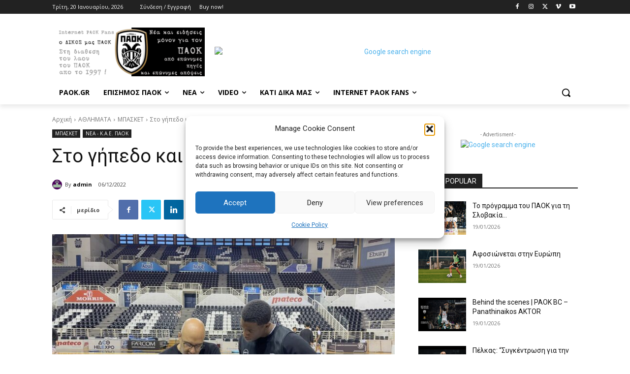

--- FILE ---
content_type: text/html; charset=utf-8
request_url: https://www.google.com/recaptcha/api2/aframe
body_size: 263
content:
<!DOCTYPE HTML><html><head><meta http-equiv="content-type" content="text/html; charset=UTF-8"></head><body><script nonce="jluGR50tLMCm2Me11rt72w">/** Anti-fraud and anti-abuse applications only. See google.com/recaptcha */ try{var clients={'sodar':'https://pagead2.googlesyndication.com/pagead/sodar?'};window.addEventListener("message",function(a){try{if(a.source===window.parent){var b=JSON.parse(a.data);var c=clients[b['id']];if(c){var d=document.createElement('img');d.src=c+b['params']+'&rc='+(localStorage.getItem("rc::a")?sessionStorage.getItem("rc::b"):"");window.document.body.appendChild(d);sessionStorage.setItem("rc::e",parseInt(sessionStorage.getItem("rc::e")||0)+1);localStorage.setItem("rc::h",'1768889889770');}}}catch(b){}});window.parent.postMessage("_grecaptcha_ready", "*");}catch(b){}</script></body></html>